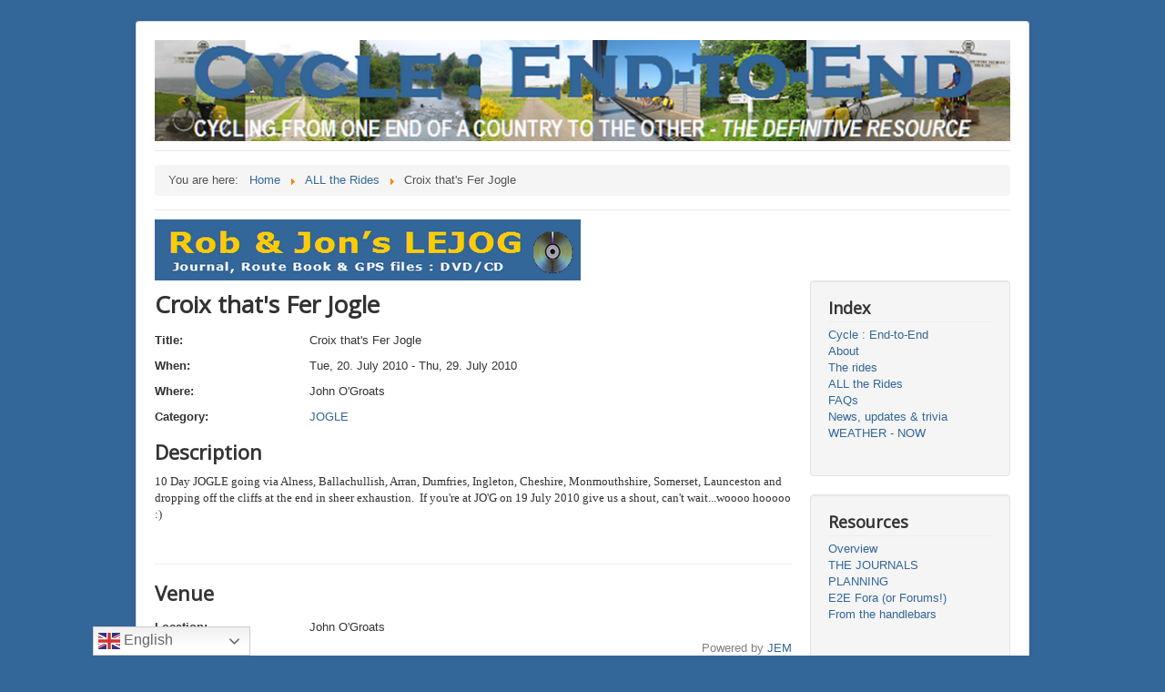

--- FILE ---
content_type: text/html; charset=utf-8
request_url: https://www.cycle-endtoend.org.uk/events-jem/event/149-croix-thats-fer-jogle
body_size: 4584
content:
<!DOCTYPE html>
<html lang="en-gb" dir="ltr">
<head>
	<meta name="viewport" content="width=device-width, initial-scale=1.0" />
	<meta charset="utf-8" />
	<base href="https://www.cycle-endtoend.org.uk/events-jem/event/149-croix-thats-fer-jogle" />
	<meta name="keywords" content="Croix that's Fer Jogle, John O'Groats" />
	<meta name="author" content="Rob" />
	<meta name="description" content="The event titled Croix that's Fer Jogle starts on Tue, 20. July 2010!" />
	<meta name="generator" content="Joomla! - Open Source Content Management" />
	<title>Croix that's Fer Jogle</title>
	<link href="/templates/protostar/favicon.ico" rel="shortcut icon" type="image/vnd.microsoft.icon" />
	<link href="https://www.cycle-endtoend.org.uk/component/search/?Itemid=415&amp;id=149&amp;format=opensearch" rel="search" title="Search Cycle : End-to-End | Resources and inspiration  for Cyclists - Created and managed by Rob, hosted at CycleChat.net" type="application/opensearchdescription+xml" />
	<link href="/media/com_jem/css/jem-responsive.css" rel="stylesheet" />
	<link href="/media/system/css/modal.css?c0498499d5b477df224c85e72ea54d5d" rel="stylesheet" />
	<link href="/media/com_jce/site/css/content.min.css?badb4208be409b1335b815dde676300e" rel="stylesheet" />
	<link href="/templates/protostar/css/template.css?c0498499d5b477df224c85e72ea54d5d" rel="stylesheet" />
	<link href="https://fonts.googleapis.com/css?family=Open+Sans" rel="stylesheet" />
	<link href="/templates/protostar/css/user.css?c0498499d5b477df224c85e72ea54d5d" rel="stylesheet" />
	<style>

	h1, h2, h3, h4, h5, h6, .site-title {
		font-family: 'Open Sans', sans-serif;
	}
	body.site {
		border-top: 3px solid #336699;
		background-color: #336699;
	}
	a {
		color: #336699;
	}
	.nav-list > .active > a,
	.nav-list > .active > a:hover,
	.dropdown-menu li > a:hover,
	.dropdown-menu .active > a,
	.dropdown-menu .active > a:hover,
	.nav-pills > .active > a,
	.nav-pills > .active > a:hover,
	.btn-primary {
		background: #336699;
	}div.mod_search27 input[type="search"]{ width:auto; }
	</style>
	<script type="application/json" class="joomla-script-options new">{"csrf.token":"e8a284e0e52d4805df37ca29b2c09193","system.paths":{"root":"","base":""}}</script>
	<script src="/media/system/js/mootools-core.js?c0498499d5b477df224c85e72ea54d5d"></script>
	<script src="/media/system/js/core.js?c0498499d5b477df224c85e72ea54d5d"></script>
	<script src="/media/system/js/mootools-more.js?c0498499d5b477df224c85e72ea54d5d"></script>
	<script src="/media/system/js/modal.js?c0498499d5b477df224c85e72ea54d5d"></script>
	<script src="/media/jui/js/jquery.min.js?c0498499d5b477df224c85e72ea54d5d"></script>
	<script src="/media/jui/js/jquery-noconflict.js?c0498499d5b477df224c85e72ea54d5d"></script>
	<script src="/media/jui/js/jquery-migrate.min.js?c0498499d5b477df224c85e72ea54d5d"></script>
	<script src="/media/jui/js/bootstrap.min.js?c0498499d5b477df224c85e72ea54d5d"></script>
	<script src="/templates/protostar/js/template.js?c0498499d5b477df224c85e72ea54d5d"></script>
	<!--[if lt IE 9]><script src="/media/jui/js/html5.js?c0498499d5b477df224c85e72ea54d5d"></script><![endif]-->
	<!--[if lt IE 9]><script src="/media/system/js/html5fallback.js?c0498499d5b477df224c85e72ea54d5d"></script><![endif]-->
	<script src="https://cdn.gtranslate.net/widgets/latest/dwf.js" data-gt-orig-url="/events-jem/event/149-croix-thats-fer-jogle" data-gt-orig-domain="www.cycle-endtoend.org.uk" data-gt-widget-id="222" defer></script>
	<script>

		jQuery(function($) {
			SqueezeBox.initialize({});
			initSqueezeBox();
			$(document).on('subform-row-add', initSqueezeBox);

			function initSqueezeBox(event, container)
			{
				SqueezeBox.assign($(container || document).find('a.flyermodal').get(), {
					parse: 'rel'
				});
			}
		});

		window.jModalClose = function () {
			SqueezeBox.close();
		};

		// Add extra modal close functionality for tinyMCE-based editors
		document.onreadystatechange = function () {
			if (document.readyState == 'interactive' && typeof tinyMCE != 'undefined' && tinyMCE)
			{
				if (typeof window.jModalClose_no_tinyMCE === 'undefined')
				{
					window.jModalClose_no_tinyMCE = typeof(jModalClose) == 'function'  ?  jModalClose  :  false;

					jModalClose = function () {
						if (window.jModalClose_no_tinyMCE) window.jModalClose_no_tinyMCE.apply(this, arguments);
						tinyMCE.activeEditor.windowManager.close();
					};
				}

				if (typeof window.SqueezeBoxClose_no_tinyMCE === 'undefined')
				{
					if (typeof(SqueezeBox) == 'undefined')  SqueezeBox = {};
					window.SqueezeBoxClose_no_tinyMCE = typeof(SqueezeBox.close) == 'function'  ?  SqueezeBox.close  :  false;

					SqueezeBox.close = function () {
						if (window.SqueezeBoxClose_no_tinyMCE)  window.SqueezeBoxClose_no_tinyMCE.apply(this, arguments);
						tinyMCE.activeEditor.windowManager.close();
					};
				}
			}
		};
		window.gtranslateSettings = window.gtranslateSettings || {};window.gtranslateSettings['222'] = {"default_language":"en","languages":["en","es","de","it","fr"],"url_structure":"none","wrapper_selector":"#gt-wrapper-222","globe_size":60,"flag_size":"24","flag_style":"2d","custom_domains":null,"float_switcher_open_direction":"top","switcher_open_direction":"bottom","native_language_names":"0","add_new_line":1,"select_language_label":"Select Language","detect_browser_language":0,"custom_css":"","alt_flags":[],"switcher_horizontal_position":"left","switcher_vertical_position":"bottom","horizontal_position":"inline","vertical_position":"inline"};
	</script>
	<!--[if IE]><style type='text/css'>.floattext{zoom:1;}, * html #jem dd { height: 1%; }</style><![endif]-->

</head>
<body class="site com_jem view-event no-layout no-task itemid-415">
	<!-- Body -->
	<div class="body" id="top">
		<div class="container">
			<!-- Header -->
			<header class="header" role="banner">
				<div class="header-inner clearfix">
					<a class="brand pull-left" href="/">
						<img src="https://www.cycle-endtoend.org.uk/images/header.png" alt="Cycle : End-to-End | Resources and inspiration  for Cyclists - Created and managed by Rob, hosted at CycleChat.net" />											</a>
					<div class="header-search pull-right">
						
					</div>
				</div>
			</header>
							<nav class="navigation" role="navigation">
					<div class="navbar pull-left">
						<a class="btn btn-navbar collapsed" data-toggle="collapse" data-target=".nav-collapse">
							<span class="element-invisible">Toggle Navigation</span>
							<span class="icon-bar"></span>
							<span class="icon-bar"></span>
							<span class="icon-bar"></span>
						</a>
					</div>
					<div class="nav-collapse">
						<div aria-label="Breadcrumbs" role="navigation">
	<ul itemscope itemtype="https://schema.org/BreadcrumbList" class="breadcrumb">
					<li>
				You are here: &#160;
			</li>
		
						<li itemprop="itemListElement" itemscope itemtype="https://schema.org/ListItem">
											<a itemprop="item" href="/" class="pathway"><span itemprop="name">Home</span></a>
					
											<span class="divider">
							<img src="/media/system/images/arrow.png" alt="" />						</span>
										<meta itemprop="position" content="1">
				</li>
							<li itemprop="itemListElement" itemscope itemtype="https://schema.org/ListItem">
											<a itemprop="item" href="/events-jem/eventslist" class="pathway"><span itemprop="name">ALL the Rides</span></a>
					
											<span class="divider">
							<img src="/media/system/images/arrow.png" alt="" />						</span>
										<meta itemprop="position" content="2">
				</li>
							<li itemprop="itemListElement" itemscope itemtype="https://schema.org/ListItem" class="active">
					<span itemprop="name">
						Croix that's Fer Jogle					</span>
					<meta itemprop="position" content="3">
				</li>
				</ul>
</div>

					</div>
				</nav>
								<div class="moduletable">
						<div class="bannergroup">

	<div class="banneritem">
																																																																			<a
							href="/component/banners/click/13"
							title="LEJOG10">
							<img
								src="https://www.cycle-endtoend.org.uk/images/banners/lejog-cd.png"
								alt="LEJOG10"
																							/>
						</a>
																<div class="clr"></div>
	</div>

</div>
		</div>
	
			<div class="row-fluid">
								<main id="content" role="main" class="span9">
					<!-- Begin Content -->
					
					<div id="system-message-container">
	</div>

					<div id="jem" class="event_id149 jem_event"
	itemscope="itemscope" itemtype="https://schema.org/Event">
  
  <meta itemprop="url" content="https://www.cycle-endtoend.org.uk/events-jem/event/149-croix-thats-fer-jogle" />
  <meta itemprop="identifier" content="https://www.cycle-endtoend.org.uk/events-jem/event/149-croix-thats-fer-jogle" />  
  
	<div class="buttons">
			</div>

			<h1 class="componentheading">
			Croix that's Fer Jogle  		</h1>
	
	<!-- Event -->
  <div class="jem-row">
  
    <div class="jem-info">
      <dl class="jem-dl">
                <dt class="jem-title hasTooltip" data-original-title="Title">Title:</dt>
        <dd class="jem-title" itemprop="name">Croix that's Fer Jogle</dd>
                <dt class="jem-when hasTooltip" data-original-title="When">When:</dt>
        <dd class="jem-when">
          <span class="jem_date-1">Tue, 20. July 2010</span> - <span class="jem_date-1">Thu, 29. July 2010</span><meta itemprop="startDate" content="2010-07-20" /><meta itemprop="endDate" content="2010-07-29" />        </dd>
                <dt class="jem-where hasTooltip" data-original-title="Where">Where:</dt>
        <dd class="jem-where">John O'Groats        </dd>
            
        <dt class="jem-category hasTooltip" data-original-title="Category">
          Category:
        </dt>
        <dd class="jem-category">
        <a href="/events-jem/category/3-jogle">JOGLE</a>        </dd>
    
            
            
    
      <!-- AUTHOR -->
            
      <!-- PUBLISHING STATE -->
              </dl>
    </div>
    <style>
      .jem-img {
        flex-basis: 100px;
      }
    </style>
    <div class="jem-img">
          </div>
  </div>

	<!-- DESCRIPTION -->
		<h2 class="jem-description">Description</h2>
	<div class="jem-description event_desc" itemprop="description">

		<p><span style="font-family: Verdana;">10 Day JOGLE going via Alness,  Ballachullish, Arran, Dumfries, Ingleton, Cheshire, Monmouthshire, Somerset,  Launceston and dropping off the cliffs at the end in sheer exhaustion.&nbsp; If you're at JO'G on 19 July 2010 give us a shout, can't wait...woooo hooooo :)</span></p>
<p>&nbsp;</p> 	</div>
	
	<!--  Contact -->
	
			

	<!--  	Venue  -->
		<p></p>
	<hr class="jem-hr">

	<div itemprop="location" itemscope="itemscope" itemtype="https://schema.org/Place">
    <meta itemprop="name" content="John O'Groats" />
				<h2 class="jem-location">
			Venue  		</h2>
    
    <div class="jem-row jem-wrap-reverse">    
              <div class="jem-grow-2">
          <dl class="jem-dl" itemprop="address" itemscope
              itemtype="https://schema.org/PostalAddress">
            <dt class="venue hasTooltip" data-original-title="Location">Location:</dt>
            <dd class="venue">
              John O'Groats            </dd>
          </dl>
        </div>
        
        <div class="jem-img">
                  </div>        
          </div>
		
		
		
					

	</div>
	
	<!-- Registration -->
	
	
	<div class="copyright">
		<font color="grey">Powered by <a href="http://www.joomlaeventmanager.net" target="_blank">JEM</a></font>	</div>
</div>


					<div class="clearfix"></div>
					<div class="search mod_search27">
	<form action="/events-jem" method="post" class="form-inline" role="search">
		<label for="mod-search-searchword27" class="element-invisible">Search ...</label> <input name="searchword" id="mod-search-searchword27" maxlength="200"  class="inputbox search-query input-medium" type="search" size="30" placeholder="Search" /> <button class="button btn btn-primary" onclick="this.form.searchword.focus();">GO</button>		<input type="hidden" name="task" value="search" />
		<input type="hidden" name="option" value="com_search" />
		<input type="hidden" name="Itemid" value="415" />
	</form>
</div>
<div class="gtranslate_wrapper" id="gt-wrapper-222"></div>
					<!-- End Content -->
				</main>
									<div id="aside" class="span3">
						<!-- Begin Right Sidebar -->
						<div class="well _menu"><h3 class="page-header">Index</h3><ul class="nav menu mod-list">
<li class="item-341 default"><a href="/" >Cycle : End-to-End</a></li><li class="item-53 parent"><a href="/about" >About</a></li><li class="item-461 parent"><a href="/rides" >The rides</a></li><li class="item-415 current active"><a href="/events-jem" >ALL the Rides</a></li><li class="item-478"><a href="/faqs-resource" >FAQs</a></li><li class="item-538"><a href="/old-news-stuff" >News, updates &amp; trivia</a></li><li class="item-568"><a href="/weather-now" >WEATHER - NOW</a></li></ul>
</div><div class="well _menu"><h3 class="page-header">Resources</h3><ul class="nav menu mod-list">
<li class="item-468"><a href="/overview-resource" >Overview</a></li><li class="item-427 parent"><a href="/book-journals" >THE JOURNALS</a></li><li class="item-543 parent"><a href="/planning" >PLANNING</a></li><li class="item-690"><a href="/e2e-fora-or-forums" >E2E Fora (or Forums!)</a></li><li class="item-541 parent"><a href="/from-the-handlebars" >From the handlebars</a></li></ul>
</div><div class="well "><ul class="nav menu mod-list">
<li class="item-562"><a href="https://www.cycle-endtoend.org.uk/beewee-home-page" ><img src="/images/bear-sil-icon.png" alt="The other place" /><span class="image-title">The other place</span></a></li><li class="item-759"><a href="https://www.cycle-endtoend.org.uk/bicyclerepair" ><img src="/images/brms-menu-icon.png" alt="Bicycle Repair Man" /><span class="image-title">Bicycle Repair Man</span></a></li><li class="item-888"><a href="/2022-04-25-12-54-10" >.</a></li><li class="item-563"><a href="/2020-10-21-09-46-46" >Site Admin (Restricted)</a></li></ul>
</div>
						<!-- End Right Sidebar -->
					</div>
							</div>
		</div>
	</div>
	<!-- Footer -->
	<footer class="footer" role="contentinfo">
		<div class="container">
			<hr />
			
			<p class="pull-right">
				<a href="#top" id="back-top">
					Back to Top				</a>
			</p>
			<p>
				&copy; 2026 Cycle : End-to-End | Resources and inspiration  for Cyclists - Created and managed by Rob, hosted at CycleChat.net			</p>
		</div>
	</footer>
	
<script defer src="https://static.cloudflareinsights.com/beacon.min.js/vcd15cbe7772f49c399c6a5babf22c1241717689176015" integrity="sha512-ZpsOmlRQV6y907TI0dKBHq9Md29nnaEIPlkf84rnaERnq6zvWvPUqr2ft8M1aS28oN72PdrCzSjY4U6VaAw1EQ==" data-cf-beacon='{"version":"2024.11.0","token":"9826d2d159d545b1ba62d603e84a8704","r":1,"server_timing":{"name":{"cfCacheStatus":true,"cfEdge":true,"cfExtPri":true,"cfL4":true,"cfOrigin":true,"cfSpeedBrain":true},"location_startswith":null}}' crossorigin="anonymous"></script>
</body>
</html>


--- FILE ---
content_type: text/css
request_url: https://www.cycle-endtoend.org.uk/templates/protostar/css/user.css?c0498499d5b477df224c85e72ea54d5d
body_size: -206
content:
span.icon-calendar::before {
content: ""; /*empty to remove current font icon, if is*/
width: 14px;
height: 14px;
background: url(images/myfonticon.png) 0 0;
}